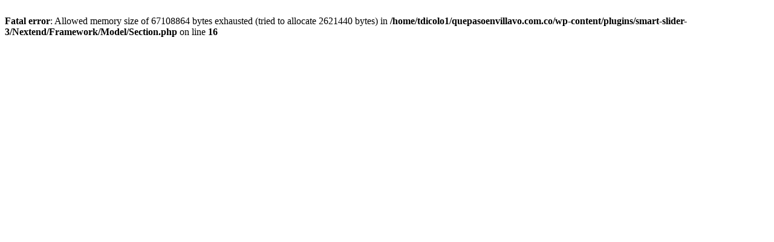

--- FILE ---
content_type: text/html; charset=UTF-8
request_url: http://quepasoenvillavo.com.co/2021/05/07/%F0%9D%90%96%F0%9D%90%A2%F0%9D%90%A5%F0%9D%90%A5%F0%9D%90%A2%F0%9D%90%9A%F0%9D%90%A6-%F0%9D%90%82%F0%9D%90%9E%F0%9D%90%A0%F0%9D%90%AE%F0%9D%90%9A-%F0%9D%90%A2%F0%9D%90%A7%F0%9D%90%A2%F0%9D%90%9C/
body_size: 215
content:
<br />
<b>Fatal error</b>:  Allowed memory size of 67108864 bytes exhausted (tried to allocate 2621440 bytes) in <b>/home/tdicolo1/quepasoenvillavo.com.co/wp-content/plugins/smart-slider-3/Nextend/Framework/Model/Section.php</b> on line <b>16</b><br />
